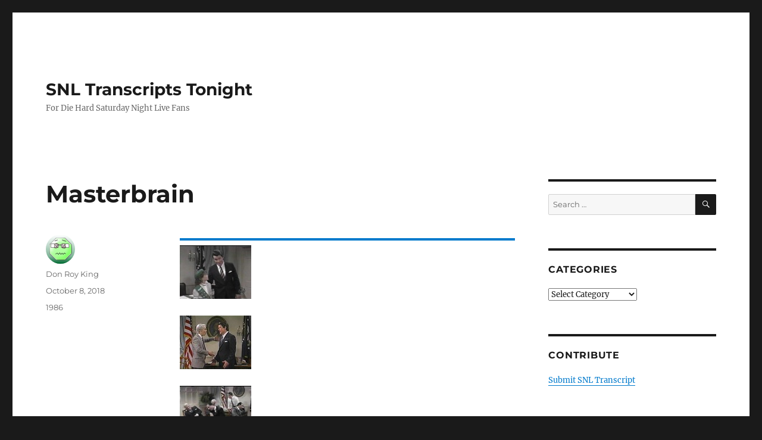

--- FILE ---
content_type: text/html; charset=UTF-8
request_url: https://snltranscripts.jt.org/86/86fmasterbrain.phtml
body_size: 18317
content:
<!DOCTYPE html>
<html lang="en-US" prefix="og: https://ogp.me/ns#" class="no-js">
<head><meta charset="UTF-8"><script>if(navigator.userAgent.match(/MSIE|Internet Explorer/i)||navigator.userAgent.match(/Trident\/7\..*?rv:11/i)){var href=document.location.href;if(!href.match(/[?&]nowprocket/)){if(href.indexOf("?")==-1){if(href.indexOf("#")==-1){document.location.href=href+"?nowprocket=1"}else{document.location.href=href.replace("#","?nowprocket=1#")}}else{if(href.indexOf("#")==-1){document.location.href=href+"&nowprocket=1"}else{document.location.href=href.replace("#","&nowprocket=1#")}}}}</script><script>class RocketLazyLoadScripts{constructor(){this.v="1.2.3",this.triggerEvents=["keydown","mousedown","mousemove","touchmove","touchstart","touchend","wheel"],this.userEventHandler=this._triggerListener.bind(this),this.touchStartHandler=this._onTouchStart.bind(this),this.touchMoveHandler=this._onTouchMove.bind(this),this.touchEndHandler=this._onTouchEnd.bind(this),this.clickHandler=this._onClick.bind(this),this.interceptedClicks=[],window.addEventListener("pageshow",t=>{this.persisted=t.persisted}),window.addEventListener("DOMContentLoaded",()=>{this._preconnect3rdParties()}),this.delayedScripts={normal:[],async:[],defer:[]},this.trash=[],this.allJQueries=[]}_addUserInteractionListener(t){if(document.hidden){t._triggerListener();return}this.triggerEvents.forEach(e=>window.addEventListener(e,t.userEventHandler,{passive:!0})),window.addEventListener("touchstart",t.touchStartHandler,{passive:!0}),window.addEventListener("mousedown",t.touchStartHandler),document.addEventListener("visibilitychange",t.userEventHandler)}_removeUserInteractionListener(){this.triggerEvents.forEach(t=>window.removeEventListener(t,this.userEventHandler,{passive:!0})),document.removeEventListener("visibilitychange",this.userEventHandler)}_onTouchStart(t){"HTML"!==t.target.tagName&&(window.addEventListener("touchend",this.touchEndHandler),window.addEventListener("mouseup",this.touchEndHandler),window.addEventListener("touchmove",this.touchMoveHandler,{passive:!0}),window.addEventListener("mousemove",this.touchMoveHandler),t.target.addEventListener("click",this.clickHandler),this._renameDOMAttribute(t.target,"onclick","rocket-onclick"),this._pendingClickStarted())}_onTouchMove(t){window.removeEventListener("touchend",this.touchEndHandler),window.removeEventListener("mouseup",this.touchEndHandler),window.removeEventListener("touchmove",this.touchMoveHandler,{passive:!0}),window.removeEventListener("mousemove",this.touchMoveHandler),t.target.removeEventListener("click",this.clickHandler),this._renameDOMAttribute(t.target,"rocket-onclick","onclick"),this._pendingClickFinished()}_onTouchEnd(t){window.removeEventListener("touchend",this.touchEndHandler),window.removeEventListener("mouseup",this.touchEndHandler),window.removeEventListener("touchmove",this.touchMoveHandler,{passive:!0}),window.removeEventListener("mousemove",this.touchMoveHandler)}_onClick(t){t.target.removeEventListener("click",this.clickHandler),this._renameDOMAttribute(t.target,"rocket-onclick","onclick"),this.interceptedClicks.push(t),t.preventDefault(),t.stopPropagation(),t.stopImmediatePropagation(),this._pendingClickFinished()}_replayClicks(){window.removeEventListener("touchstart",this.touchStartHandler,{passive:!0}),window.removeEventListener("mousedown",this.touchStartHandler),this.interceptedClicks.forEach(t=>{t.target.dispatchEvent(new MouseEvent("click",{view:t.view,bubbles:!0,cancelable:!0}))})}_waitForPendingClicks(){return new Promise(t=>{this._isClickPending?this._pendingClickFinished=t:t()})}_pendingClickStarted(){this._isClickPending=!0}_pendingClickFinished(){this._isClickPending=!1}_renameDOMAttribute(t,e,r){t.hasAttribute&&t.hasAttribute(e)&&(event.target.setAttribute(r,event.target.getAttribute(e)),event.target.removeAttribute(e))}_triggerListener(){this._removeUserInteractionListener(this),"loading"===document.readyState?document.addEventListener("DOMContentLoaded",this._loadEverythingNow.bind(this)):this._loadEverythingNow()}_preconnect3rdParties(){let t=[];document.querySelectorAll("script[type=rocketlazyloadscript]").forEach(e=>{if(e.hasAttribute("src")){let r=new URL(e.src).origin;r!==location.origin&&t.push({src:r,crossOrigin:e.crossOrigin||"module"===e.getAttribute("data-rocket-type")})}}),t=[...new Map(t.map(t=>[JSON.stringify(t),t])).values()],this._batchInjectResourceHints(t,"preconnect")}async _loadEverythingNow(){this.lastBreath=Date.now(),this._delayEventListeners(this),this._delayJQueryReady(this),this._handleDocumentWrite(),this._registerAllDelayedScripts(),this._preloadAllScripts(),await this._loadScriptsFromList(this.delayedScripts.normal),await this._loadScriptsFromList(this.delayedScripts.defer),await this._loadScriptsFromList(this.delayedScripts.async);try{await this._triggerDOMContentLoaded(),await this._triggerWindowLoad()}catch(t){console.error(t)}window.dispatchEvent(new Event("rocket-allScriptsLoaded")),this._waitForPendingClicks().then(()=>{this._replayClicks()}),this._emptyTrash()}_registerAllDelayedScripts(){document.querySelectorAll("script[type=rocketlazyloadscript]").forEach(t=>{t.hasAttribute("data-rocket-src")?t.hasAttribute("async")&&!1!==t.async?this.delayedScripts.async.push(t):t.hasAttribute("defer")&&!1!==t.defer||"module"===t.getAttribute("data-rocket-type")?this.delayedScripts.defer.push(t):this.delayedScripts.normal.push(t):this.delayedScripts.normal.push(t)})}async _transformScript(t){return new Promise((await this._littleBreath(),navigator.userAgent.indexOf("Firefox/")>0||""===navigator.vendor)?e=>{let r=document.createElement("script");[...t.attributes].forEach(t=>{let e=t.nodeName;"type"!==e&&("data-rocket-type"===e&&(e="type"),"data-rocket-src"===e&&(e="src"),r.setAttribute(e,t.nodeValue))}),t.text&&(r.text=t.text),r.hasAttribute("src")?(r.addEventListener("load",e),r.addEventListener("error",e)):(r.text=t.text,e());try{t.parentNode.replaceChild(r,t)}catch(i){e()}}:async e=>{function r(){t.setAttribute("data-rocket-status","failed"),e()}try{let i=t.getAttribute("data-rocket-type"),n=t.getAttribute("data-rocket-src");t.text,i?(t.type=i,t.removeAttribute("data-rocket-type")):t.removeAttribute("type"),t.addEventListener("load",function r(){t.setAttribute("data-rocket-status","executed"),e()}),t.addEventListener("error",r),n?(t.removeAttribute("data-rocket-src"),t.src=n):t.src="data:text/javascript;base64,"+window.btoa(unescape(encodeURIComponent(t.text)))}catch(s){r()}})}async _loadScriptsFromList(t){let e=t.shift();return e&&e.isConnected?(await this._transformScript(e),this._loadScriptsFromList(t)):Promise.resolve()}_preloadAllScripts(){this._batchInjectResourceHints([...this.delayedScripts.normal,...this.delayedScripts.defer,...this.delayedScripts.async],"preload")}_batchInjectResourceHints(t,e){var r=document.createDocumentFragment();t.forEach(t=>{let i=t.getAttribute&&t.getAttribute("data-rocket-src")||t.src;if(i){let n=document.createElement("link");n.href=i,n.rel=e,"preconnect"!==e&&(n.as="script"),t.getAttribute&&"module"===t.getAttribute("data-rocket-type")&&(n.crossOrigin=!0),t.crossOrigin&&(n.crossOrigin=t.crossOrigin),t.integrity&&(n.integrity=t.integrity),r.appendChild(n),this.trash.push(n)}}),document.head.appendChild(r)}_delayEventListeners(t){let e={};function r(t,r){!function t(r){!e[r]&&(e[r]={originalFunctions:{add:r.addEventListener,remove:r.removeEventListener},eventsToRewrite:[]},r.addEventListener=function(){arguments[0]=i(arguments[0]),e[r].originalFunctions.add.apply(r,arguments)},r.removeEventListener=function(){arguments[0]=i(arguments[0]),e[r].originalFunctions.remove.apply(r,arguments)});function i(t){return e[r].eventsToRewrite.indexOf(t)>=0?"rocket-"+t:t}}(t),e[t].eventsToRewrite.push(r)}function i(t,e){let r=t[e];Object.defineProperty(t,e,{get:()=>r||function(){},set(i){t["rocket"+e]=r=i}})}r(document,"DOMContentLoaded"),r(window,"DOMContentLoaded"),r(window,"load"),r(window,"pageshow"),r(document,"readystatechange"),i(document,"onreadystatechange"),i(window,"onload"),i(window,"onpageshow")}_delayJQueryReady(t){let e;function r(r){if(r&&r.fn&&!t.allJQueries.includes(r)){r.fn.ready=r.fn.init.prototype.ready=function(e){return t.domReadyFired?e.bind(document)(r):document.addEventListener("rocket-DOMContentLoaded",()=>e.bind(document)(r)),r([])};let i=r.fn.on;r.fn.on=r.fn.init.prototype.on=function(){if(this[0]===window){function t(t){return t.split(" ").map(t=>"load"===t||0===t.indexOf("load.")?"rocket-jquery-load":t).join(" ")}"string"==typeof arguments[0]||arguments[0]instanceof String?arguments[0]=t(arguments[0]):"object"==typeof arguments[0]&&Object.keys(arguments[0]).forEach(e=>{let r=arguments[0][e];delete arguments[0][e],arguments[0][t(e)]=r})}return i.apply(this,arguments),this},t.allJQueries.push(r)}e=r}r(window.jQuery),Object.defineProperty(window,"jQuery",{get:()=>e,set(t){r(t)}})}async _triggerDOMContentLoaded(){this.domReadyFired=!0,await this._littleBreath(),document.dispatchEvent(new Event("rocket-DOMContentLoaded")),await this._littleBreath(),window.dispatchEvent(new Event("rocket-DOMContentLoaded")),await this._littleBreath(),document.dispatchEvent(new Event("rocket-readystatechange")),await this._littleBreath(),document.rocketonreadystatechange&&document.rocketonreadystatechange()}async _triggerWindowLoad(){await this._littleBreath(),window.dispatchEvent(new Event("rocket-load")),await this._littleBreath(),window.rocketonload&&window.rocketonload(),await this._littleBreath(),this.allJQueries.forEach(t=>t(window).trigger("rocket-jquery-load")),await this._littleBreath();let t=new Event("rocket-pageshow");t.persisted=this.persisted,window.dispatchEvent(t),await this._littleBreath(),window.rocketonpageshow&&window.rocketonpageshow({persisted:this.persisted})}_handleDocumentWrite(){let t=new Map;document.write=document.writeln=function(e){let r=document.currentScript;r||console.error("WPRocket unable to document.write this: "+e);let i=document.createRange(),n=r.parentElement,s=t.get(r);void 0===s&&(s=r.nextSibling,t.set(r,s));let a=document.createDocumentFragment();i.setStart(a,0),a.appendChild(i.createContextualFragment(e)),n.insertBefore(a,s)}}async _littleBreath(){Date.now()-this.lastBreath>45&&(await this._requestAnimFrame(),this.lastBreath=Date.now())}async _requestAnimFrame(){return document.hidden?new Promise(t=>setTimeout(t)):new Promise(t=>requestAnimationFrame(t))}_emptyTrash(){this.trash.forEach(t=>t.remove())}static run(){let t=new RocketLazyLoadScripts;t._addUserInteractionListener(t)}}RocketLazyLoadScripts.run();</script>
	
	<meta name="viewport" content="width=device-width, initial-scale=1.0">
	<link rel="profile" href="https://gmpg.org/xfn/11">
		<link rel="pingback" href="https://snltranscripts.jt.org/xmlrpc.php">
		<script type="rocketlazyloadscript">
(function(html){html.className = html.className.replace(/\bno-js\b/,'js')})(document.documentElement);
//# sourceURL=twentysixteen_javascript_detection
</script>
	<style>img:is([sizes="auto" i], [sizes^="auto," i]) { contain-intrinsic-size: 3000px 1500px }</style>
	
<!-- Search Engine Optimization by Rank Math PRO - https://rankmath.com/ -->
<title>Masterbrain - SNL Transcripts Tonight</title><link rel="stylesheet" href="https://snltranscripts.jt.org/wp-content/cache/min/1/0885fe3fd95daeb1e1be446c8889a4c0.css" media="all" data-minify="1" />
<meta name="description" content="Masterbrain"/>
<meta name="robots" content="follow, index, max-snippet:-1, max-video-preview:-1, max-image-preview:large"/>
<link rel="canonical" href="https://snltranscripts.jt.org/86/86fmasterbrain.phtml" />
<meta property="og:locale" content="en_US" />
<meta property="og:type" content="article" />
<meta property="og:title" content="Masterbrain - SNL Transcripts Tonight" />
<meta property="og:description" content="Masterbrain" />
<meta property="og:url" content="https://snltranscripts.jt.org/86/86fmasterbrain.phtml" />
<meta property="og:site_name" content="SNL Transcripts Tonight" />
<meta property="article:section" content="1986" />
<meta property="og:updated_time" content="2019-01-03T05:18:03+00:00" />
<meta property="article:published_time" content="2018-10-08T01:58:51+00:00" />
<meta property="article:modified_time" content="2019-01-03T05:18:03+00:00" />
<meta name="twitter:card" content="summary_large_image" />
<meta name="twitter:title" content="Masterbrain - SNL Transcripts Tonight" />
<meta name="twitter:description" content="Masterbrain" />
<meta name="twitter:label1" content="Written by" />
<meta name="twitter:data1" content="Don Roy King" />
<meta name="twitter:label2" content="Time to read" />
<meta name="twitter:data2" content="5 minutes" />
<script type="application/ld+json" class="rank-math-schema-pro">{"@context":"https://schema.org","@graph":[{"@type":"Organization","@id":"https://snltranscripts.jt.org/#organization","name":"SNL Transcripts","url":"https://snltranscripts.jt.org"},{"@type":"WebSite","@id":"https://snltranscripts.jt.org/#website","url":"https://snltranscripts.jt.org","name":"SNL Transcripts","publisher":{"@id":"https://snltranscripts.jt.org/#organization"},"inLanguage":"en-US"},{"@type":"ImageObject","@id":"line.jpg","url":"line.jpg","width":"200","height":"200","inLanguage":"en-US"},{"@type":"BreadcrumbList","@id":"https://snltranscripts.jt.org/86/86fmasterbrain.phtml#breadcrumb","itemListElement":[{"@type":"ListItem","position":"1","item":{"@id":"https://snltranscripts.jt.org","name":"Home"}},{"@type":"ListItem","position":"2","item":{"@id":"https://snltranscripts.jt.org/86/86fmasterbrain.phtml","name":"Masterbrain"}}]},{"@type":"WebPage","@id":"https://snltranscripts.jt.org/86/86fmasterbrain.phtml#webpage","url":"https://snltranscripts.jt.org/86/86fmasterbrain.phtml","name":"Masterbrain - SNL Transcripts Tonight","datePublished":"2018-10-08T01:58:51+00:00","dateModified":"2019-01-03T05:18:03+00:00","isPartOf":{"@id":"https://snltranscripts.jt.org/#website"},"primaryImageOfPage":{"@id":"line.jpg"},"inLanguage":"en-US","breadcrumb":{"@id":"https://snltranscripts.jt.org/86/86fmasterbrain.phtml#breadcrumb"}},{"@type":"Person","@id":"https://snltranscripts.jt.org/author/jtranscripts","name":"Don Roy King","description":"Don Roy King is directing his fourteenth season of Saturday Night Live. That work has earned him nine Emmys and thirteen nominations. Additionally, he has been nominated for thirteen DGA Awards and won in 2014, 2016, 2017, 2018 and 2019.","url":"https://snltranscripts.jt.org/author/jtranscripts","image":{"@type":"ImageObject","@id":"https://secure.gravatar.com/avatar/a22ff44b75e0b9fd7bbdf65f631f0f9353b102dff007386d0453a80d636a35c4?s=96&amp;d=wavatar&amp;r=g","url":"https://secure.gravatar.com/avatar/a22ff44b75e0b9fd7bbdf65f631f0f9353b102dff007386d0453a80d636a35c4?s=96&amp;d=wavatar&amp;r=g","caption":"Don Roy King","inLanguage":"en-US"},"worksFor":{"@id":"https://snltranscripts.jt.org/#organization"}},{"@type":"BlogPosting","headline":"Masterbrain - SNL Transcripts Tonight","datePublished":"2018-10-08T01:58:51+00:00","dateModified":"2019-01-03T05:18:03+00:00","author":{"@id":"https://snltranscripts.jt.org/author/jtranscripts","name":"Don Roy King"},"publisher":{"@id":"https://snltranscripts.jt.org/#organization"},"description":"Masterbrain","name":"Masterbrain - SNL Transcripts Tonight","@id":"https://snltranscripts.jt.org/86/86fmasterbrain.phtml#richSnippet","isPartOf":{"@id":"https://snltranscripts.jt.org/86/86fmasterbrain.phtml#webpage"},"image":{"@id":"line.jpg"},"inLanguage":"en-US","mainEntityOfPage":{"@id":"https://snltranscripts.jt.org/86/86fmasterbrain.phtml#webpage"}}]}</script>
<!-- /Rank Math WordPress SEO plugin -->


<link rel="alternate" type="application/rss+xml" title="SNL Transcripts Tonight &raquo; Feed" href="https://snltranscripts.jt.org/feed" />
<link rel="alternate" type="application/rss+xml" title="SNL Transcripts Tonight &raquo; Comments Feed" href="https://snltranscripts.jt.org/comments/feed" />
<link rel="alternate" type="application/rss+xml" title="SNL Transcripts Tonight &raquo; Masterbrain Comments Feed" href="https://snltranscripts.jt.org/86/86fmasterbrain.phtml/feed" />
<style id='wp-emoji-styles-inline-css'>

	img.wp-smiley, img.emoji {
		display: inline !important;
		border: none !important;
		box-shadow: none !important;
		height: 1em !important;
		width: 1em !important;
		margin: 0 0.07em !important;
		vertical-align: -0.1em !important;
		background: none !important;
		padding: 0 !important;
	}
</style>

<style id='wp-block-library-theme-inline-css'>
.wp-block-audio :where(figcaption){color:#555;font-size:13px;text-align:center}.is-dark-theme .wp-block-audio :where(figcaption){color:#ffffffa6}.wp-block-audio{margin:0 0 1em}.wp-block-code{border:1px solid #ccc;border-radius:4px;font-family:Menlo,Consolas,monaco,monospace;padding:.8em 1em}.wp-block-embed :where(figcaption){color:#555;font-size:13px;text-align:center}.is-dark-theme .wp-block-embed :where(figcaption){color:#ffffffa6}.wp-block-embed{margin:0 0 1em}.blocks-gallery-caption{color:#555;font-size:13px;text-align:center}.is-dark-theme .blocks-gallery-caption{color:#ffffffa6}:root :where(.wp-block-image figcaption){color:#555;font-size:13px;text-align:center}.is-dark-theme :root :where(.wp-block-image figcaption){color:#ffffffa6}.wp-block-image{margin:0 0 1em}.wp-block-pullquote{border-bottom:4px solid;border-top:4px solid;color:currentColor;margin-bottom:1.75em}.wp-block-pullquote cite,.wp-block-pullquote footer,.wp-block-pullquote__citation{color:currentColor;font-size:.8125em;font-style:normal;text-transform:uppercase}.wp-block-quote{border-left:.25em solid;margin:0 0 1.75em;padding-left:1em}.wp-block-quote cite,.wp-block-quote footer{color:currentColor;font-size:.8125em;font-style:normal;position:relative}.wp-block-quote:where(.has-text-align-right){border-left:none;border-right:.25em solid;padding-left:0;padding-right:1em}.wp-block-quote:where(.has-text-align-center){border:none;padding-left:0}.wp-block-quote.is-large,.wp-block-quote.is-style-large,.wp-block-quote:where(.is-style-plain){border:none}.wp-block-search .wp-block-search__label{font-weight:700}.wp-block-search__button{border:1px solid #ccc;padding:.375em .625em}:where(.wp-block-group.has-background){padding:1.25em 2.375em}.wp-block-separator.has-css-opacity{opacity:.4}.wp-block-separator{border:none;border-bottom:2px solid;margin-left:auto;margin-right:auto}.wp-block-separator.has-alpha-channel-opacity{opacity:1}.wp-block-separator:not(.is-style-wide):not(.is-style-dots){width:100px}.wp-block-separator.has-background:not(.is-style-dots){border-bottom:none;height:1px}.wp-block-separator.has-background:not(.is-style-wide):not(.is-style-dots){height:2px}.wp-block-table{margin:0 0 1em}.wp-block-table td,.wp-block-table th{word-break:normal}.wp-block-table :where(figcaption){color:#555;font-size:13px;text-align:center}.is-dark-theme .wp-block-table :where(figcaption){color:#ffffffa6}.wp-block-video :where(figcaption){color:#555;font-size:13px;text-align:center}.is-dark-theme .wp-block-video :where(figcaption){color:#ffffffa6}.wp-block-video{margin:0 0 1em}:root :where(.wp-block-template-part.has-background){margin-bottom:0;margin-top:0;padding:1.25em 2.375em}
</style>
<style id='classic-theme-styles-inline-css'>
/*! This file is auto-generated */
.wp-block-button__link{color:#fff;background-color:#32373c;border-radius:9999px;box-shadow:none;text-decoration:none;padding:calc(.667em + 2px) calc(1.333em + 2px);font-size:1.125em}.wp-block-file__button{background:#32373c;color:#fff;text-decoration:none}
</style>
<style id='global-styles-inline-css'>
:root{--wp--preset--aspect-ratio--square: 1;--wp--preset--aspect-ratio--4-3: 4/3;--wp--preset--aspect-ratio--3-4: 3/4;--wp--preset--aspect-ratio--3-2: 3/2;--wp--preset--aspect-ratio--2-3: 2/3;--wp--preset--aspect-ratio--16-9: 16/9;--wp--preset--aspect-ratio--9-16: 9/16;--wp--preset--color--black: #000000;--wp--preset--color--cyan-bluish-gray: #abb8c3;--wp--preset--color--white: #fff;--wp--preset--color--pale-pink: #f78da7;--wp--preset--color--vivid-red: #cf2e2e;--wp--preset--color--luminous-vivid-orange: #ff6900;--wp--preset--color--luminous-vivid-amber: #fcb900;--wp--preset--color--light-green-cyan: #7bdcb5;--wp--preset--color--vivid-green-cyan: #00d084;--wp--preset--color--pale-cyan-blue: #8ed1fc;--wp--preset--color--vivid-cyan-blue: #0693e3;--wp--preset--color--vivid-purple: #9b51e0;--wp--preset--color--dark-gray: #1a1a1a;--wp--preset--color--medium-gray: #686868;--wp--preset--color--light-gray: #e5e5e5;--wp--preset--color--blue-gray: #4d545c;--wp--preset--color--bright-blue: #007acc;--wp--preset--color--light-blue: #9adffd;--wp--preset--color--dark-brown: #402b30;--wp--preset--color--medium-brown: #774e24;--wp--preset--color--dark-red: #640c1f;--wp--preset--color--bright-red: #ff675f;--wp--preset--color--yellow: #ffef8e;--wp--preset--gradient--vivid-cyan-blue-to-vivid-purple: linear-gradient(135deg,rgba(6,147,227,1) 0%,rgb(155,81,224) 100%);--wp--preset--gradient--light-green-cyan-to-vivid-green-cyan: linear-gradient(135deg,rgb(122,220,180) 0%,rgb(0,208,130) 100%);--wp--preset--gradient--luminous-vivid-amber-to-luminous-vivid-orange: linear-gradient(135deg,rgba(252,185,0,1) 0%,rgba(255,105,0,1) 100%);--wp--preset--gradient--luminous-vivid-orange-to-vivid-red: linear-gradient(135deg,rgba(255,105,0,1) 0%,rgb(207,46,46) 100%);--wp--preset--gradient--very-light-gray-to-cyan-bluish-gray: linear-gradient(135deg,rgb(238,238,238) 0%,rgb(169,184,195) 100%);--wp--preset--gradient--cool-to-warm-spectrum: linear-gradient(135deg,rgb(74,234,220) 0%,rgb(151,120,209) 20%,rgb(207,42,186) 40%,rgb(238,44,130) 60%,rgb(251,105,98) 80%,rgb(254,248,76) 100%);--wp--preset--gradient--blush-light-purple: linear-gradient(135deg,rgb(255,206,236) 0%,rgb(152,150,240) 100%);--wp--preset--gradient--blush-bordeaux: linear-gradient(135deg,rgb(254,205,165) 0%,rgb(254,45,45) 50%,rgb(107,0,62) 100%);--wp--preset--gradient--luminous-dusk: linear-gradient(135deg,rgb(255,203,112) 0%,rgb(199,81,192) 50%,rgb(65,88,208) 100%);--wp--preset--gradient--pale-ocean: linear-gradient(135deg,rgb(255,245,203) 0%,rgb(182,227,212) 50%,rgb(51,167,181) 100%);--wp--preset--gradient--electric-grass: linear-gradient(135deg,rgb(202,248,128) 0%,rgb(113,206,126) 100%);--wp--preset--gradient--midnight: linear-gradient(135deg,rgb(2,3,129) 0%,rgb(40,116,252) 100%);--wp--preset--font-size--small: 13px;--wp--preset--font-size--medium: 20px;--wp--preset--font-size--large: 36px;--wp--preset--font-size--x-large: 42px;--wp--preset--spacing--20: 0.44rem;--wp--preset--spacing--30: 0.67rem;--wp--preset--spacing--40: 1rem;--wp--preset--spacing--50: 1.5rem;--wp--preset--spacing--60: 2.25rem;--wp--preset--spacing--70: 3.38rem;--wp--preset--spacing--80: 5.06rem;--wp--preset--shadow--natural: 6px 6px 9px rgba(0, 0, 0, 0.2);--wp--preset--shadow--deep: 12px 12px 50px rgba(0, 0, 0, 0.4);--wp--preset--shadow--sharp: 6px 6px 0px rgba(0, 0, 0, 0.2);--wp--preset--shadow--outlined: 6px 6px 0px -3px rgba(255, 255, 255, 1), 6px 6px rgba(0, 0, 0, 1);--wp--preset--shadow--crisp: 6px 6px 0px rgba(0, 0, 0, 1);}:where(.is-layout-flex){gap: 0.5em;}:where(.is-layout-grid){gap: 0.5em;}body .is-layout-flex{display: flex;}.is-layout-flex{flex-wrap: wrap;align-items: center;}.is-layout-flex > :is(*, div){margin: 0;}body .is-layout-grid{display: grid;}.is-layout-grid > :is(*, div){margin: 0;}:where(.wp-block-columns.is-layout-flex){gap: 2em;}:where(.wp-block-columns.is-layout-grid){gap: 2em;}:where(.wp-block-post-template.is-layout-flex){gap: 1.25em;}:where(.wp-block-post-template.is-layout-grid){gap: 1.25em;}.has-black-color{color: var(--wp--preset--color--black) !important;}.has-cyan-bluish-gray-color{color: var(--wp--preset--color--cyan-bluish-gray) !important;}.has-white-color{color: var(--wp--preset--color--white) !important;}.has-pale-pink-color{color: var(--wp--preset--color--pale-pink) !important;}.has-vivid-red-color{color: var(--wp--preset--color--vivid-red) !important;}.has-luminous-vivid-orange-color{color: var(--wp--preset--color--luminous-vivid-orange) !important;}.has-luminous-vivid-amber-color{color: var(--wp--preset--color--luminous-vivid-amber) !important;}.has-light-green-cyan-color{color: var(--wp--preset--color--light-green-cyan) !important;}.has-vivid-green-cyan-color{color: var(--wp--preset--color--vivid-green-cyan) !important;}.has-pale-cyan-blue-color{color: var(--wp--preset--color--pale-cyan-blue) !important;}.has-vivid-cyan-blue-color{color: var(--wp--preset--color--vivid-cyan-blue) !important;}.has-vivid-purple-color{color: var(--wp--preset--color--vivid-purple) !important;}.has-black-background-color{background-color: var(--wp--preset--color--black) !important;}.has-cyan-bluish-gray-background-color{background-color: var(--wp--preset--color--cyan-bluish-gray) !important;}.has-white-background-color{background-color: var(--wp--preset--color--white) !important;}.has-pale-pink-background-color{background-color: var(--wp--preset--color--pale-pink) !important;}.has-vivid-red-background-color{background-color: var(--wp--preset--color--vivid-red) !important;}.has-luminous-vivid-orange-background-color{background-color: var(--wp--preset--color--luminous-vivid-orange) !important;}.has-luminous-vivid-amber-background-color{background-color: var(--wp--preset--color--luminous-vivid-amber) !important;}.has-light-green-cyan-background-color{background-color: var(--wp--preset--color--light-green-cyan) !important;}.has-vivid-green-cyan-background-color{background-color: var(--wp--preset--color--vivid-green-cyan) !important;}.has-pale-cyan-blue-background-color{background-color: var(--wp--preset--color--pale-cyan-blue) !important;}.has-vivid-cyan-blue-background-color{background-color: var(--wp--preset--color--vivid-cyan-blue) !important;}.has-vivid-purple-background-color{background-color: var(--wp--preset--color--vivid-purple) !important;}.has-black-border-color{border-color: var(--wp--preset--color--black) !important;}.has-cyan-bluish-gray-border-color{border-color: var(--wp--preset--color--cyan-bluish-gray) !important;}.has-white-border-color{border-color: var(--wp--preset--color--white) !important;}.has-pale-pink-border-color{border-color: var(--wp--preset--color--pale-pink) !important;}.has-vivid-red-border-color{border-color: var(--wp--preset--color--vivid-red) !important;}.has-luminous-vivid-orange-border-color{border-color: var(--wp--preset--color--luminous-vivid-orange) !important;}.has-luminous-vivid-amber-border-color{border-color: var(--wp--preset--color--luminous-vivid-amber) !important;}.has-light-green-cyan-border-color{border-color: var(--wp--preset--color--light-green-cyan) !important;}.has-vivid-green-cyan-border-color{border-color: var(--wp--preset--color--vivid-green-cyan) !important;}.has-pale-cyan-blue-border-color{border-color: var(--wp--preset--color--pale-cyan-blue) !important;}.has-vivid-cyan-blue-border-color{border-color: var(--wp--preset--color--vivid-cyan-blue) !important;}.has-vivid-purple-border-color{border-color: var(--wp--preset--color--vivid-purple) !important;}.has-vivid-cyan-blue-to-vivid-purple-gradient-background{background: var(--wp--preset--gradient--vivid-cyan-blue-to-vivid-purple) !important;}.has-light-green-cyan-to-vivid-green-cyan-gradient-background{background: var(--wp--preset--gradient--light-green-cyan-to-vivid-green-cyan) !important;}.has-luminous-vivid-amber-to-luminous-vivid-orange-gradient-background{background: var(--wp--preset--gradient--luminous-vivid-amber-to-luminous-vivid-orange) !important;}.has-luminous-vivid-orange-to-vivid-red-gradient-background{background: var(--wp--preset--gradient--luminous-vivid-orange-to-vivid-red) !important;}.has-very-light-gray-to-cyan-bluish-gray-gradient-background{background: var(--wp--preset--gradient--very-light-gray-to-cyan-bluish-gray) !important;}.has-cool-to-warm-spectrum-gradient-background{background: var(--wp--preset--gradient--cool-to-warm-spectrum) !important;}.has-blush-light-purple-gradient-background{background: var(--wp--preset--gradient--blush-light-purple) !important;}.has-blush-bordeaux-gradient-background{background: var(--wp--preset--gradient--blush-bordeaux) !important;}.has-luminous-dusk-gradient-background{background: var(--wp--preset--gradient--luminous-dusk) !important;}.has-pale-ocean-gradient-background{background: var(--wp--preset--gradient--pale-ocean) !important;}.has-electric-grass-gradient-background{background: var(--wp--preset--gradient--electric-grass) !important;}.has-midnight-gradient-background{background: var(--wp--preset--gradient--midnight) !important;}.has-small-font-size{font-size: var(--wp--preset--font-size--small) !important;}.has-medium-font-size{font-size: var(--wp--preset--font-size--medium) !important;}.has-large-font-size{font-size: var(--wp--preset--font-size--large) !important;}.has-x-large-font-size{font-size: var(--wp--preset--font-size--x-large) !important;}
:where(.wp-block-post-template.is-layout-flex){gap: 1.25em;}:where(.wp-block-post-template.is-layout-grid){gap: 1.25em;}
:where(.wp-block-columns.is-layout-flex){gap: 2em;}:where(.wp-block-columns.is-layout-grid){gap: 2em;}
:root :where(.wp-block-pullquote){font-size: 1.5em;line-height: 1.6;}
</style>




<style id='rocket-lazyload-inline-css'>
.rll-youtube-player{position:relative;padding-bottom:56.23%;height:0;overflow:hidden;max-width:100%;}.rll-youtube-player:focus-within{outline: 2px solid currentColor;outline-offset: 5px;}.rll-youtube-player iframe{position:absolute;top:0;left:0;width:100%;height:100%;z-index:100;background:0 0}.rll-youtube-player img{bottom:0;display:block;left:0;margin:auto;max-width:100%;width:100%;position:absolute;right:0;top:0;border:none;height:auto;-webkit-transition:.4s all;-moz-transition:.4s all;transition:.4s all}.rll-youtube-player img:hover{-webkit-filter:brightness(75%)}.rll-youtube-player .play{height:100%;width:100%;left:0;top:0;position:absolute;background:url(https://snltranscripts.jt.org/wp-content/plugins/wp-rocket/assets/img/youtube.png) no-repeat center;background-color: transparent !important;cursor:pointer;border:none;}.wp-embed-responsive .wp-has-aspect-ratio .rll-youtube-player{position:absolute;padding-bottom:0;width:100%;height:100%;top:0;bottom:0;left:0;right:0}
</style>
<script type="rocketlazyloadscript" data-rocket-src="https://snltranscripts.jt.org/wp-includes/js/jquery/jquery.min.js?ver=3.7.1" id="jquery-core-js"></script>
<script type="rocketlazyloadscript" data-rocket-src="https://snltranscripts.jt.org/wp-includes/js/jquery/jquery-migrate.min.js?ver=3.4.1" id="jquery-migrate-js" defer></script>
<script id="twentysixteen-script-js-extra">
var screenReaderText = {"expand":"expand child menu","collapse":"collapse child menu"};
</script>
<script type="rocketlazyloadscript" data-minify="1" data-rocket-src="https://snltranscripts.jt.org/wp-content/cache/min/1/wp-content/themes/twentysixteen/js/functions.js?ver=1733621082" id="twentysixteen-script-js" defer data-wp-strategy="defer"></script>
<link rel="https://api.w.org/" href="https://snltranscripts.jt.org/wp-json/" /><link rel="alternate" title="JSON" type="application/json" href="https://snltranscripts.jt.org/wp-json/wp/v2/posts/22598" /><link rel="EditURI" type="application/rsd+xml" title="RSD" href="https://snltranscripts.jt.org/xmlrpc.php?rsd" />
<meta name="generator" content="WordPress 6.8.3" />
<link rel='shortlink' href='https://snltranscripts.jt.org/?p=22598' />
<link rel="alternate" title="oEmbed (JSON)" type="application/json+oembed" href="https://snltranscripts.jt.org/wp-json/oembed/1.0/embed?url=https%3A%2F%2Fsnltranscripts.jt.org%2F86%2F86fmasterbrain.phtml" />
<link rel="alternate" title="oEmbed (XML)" type="text/xml+oembed" href="https://snltranscripts.jt.org/wp-json/oembed/1.0/embed?url=https%3A%2F%2Fsnltranscripts.jt.org%2F86%2F86fmasterbrain.phtml&#038;format=xml" />
<noscript><style id="rocket-lazyload-nojs-css">.rll-youtube-player, [data-lazy-src]{display:none !important;}</style></noscript></head>

<body class="wp-singular post-template-default single single-post postid-22598 single-format-standard wp-embed-responsive wp-theme-twentysixteen group-blog">
<div id="page" class="site">
	<div class="site-inner">
		<a class="skip-link screen-reader-text" href="#content">
			Skip to content		</a>

		<header id="masthead" class="site-header">
			<div class="site-header-main">
				<div class="site-branding">
											<p class="site-title"><a href="https://snltranscripts.jt.org/" rel="home" >SNL Transcripts Tonight</a></p>
												<p class="site-description">For Die Hard Saturday Night Live Fans</p>
									</div><!-- .site-branding -->

							</div><!-- .site-header-main -->

					</header><!-- .site-header -->

		<div id="content" class="site-content">

<div id="primary" class="content-area">
	<main id="main" class="site-main">
		
<article id="post-22598" class="post-22598 post type-post status-publish format-standard hentry category-30">
	<header class="entry-header">
		<h1 class="entry-title">Masterbrain</h1>	</header><!-- .entry-header -->

	
	
	<div class="entry-content">
		<div class='code-block code-block-1' style='margin: 8px 0; clear: both;'>
<script type="rocketlazyloadscript" async data-rocket-src="https://pagead2.googlesyndication.com/pagead/js/adsbygoogle.js"></script>
<!-- snltranscripts -->
<ins class="adsbygoogle"
     style="display:block"
     data-ad-client="ca-pub-4611886520401719"
     data-ad-slot="7785022576"
     data-ad-format="auto"
     data-full-width-responsive="true"></ins>
<script type="rocketlazyloadscript">
     (adsbygoogle = window.adsbygoogle || []).push({});
</script></div>

<p><img decoding="async" src="data:image/svg+xml,%3Csvg%20xmlns='http://www.w3.org/2000/svg'%20viewBox='0%200%20120%2090'%3E%3C/svg%3E" width="120" height="90" border="1" data-lazy-src="pics/86fmasterbrain1.jpg"/><noscript><img decoding="async" src="pics/86fmasterbrain1.jpg" width="120" height="90" border="1"/></noscript></p>
<p><img decoding="async" src="data:image/svg+xml,%3Csvg%20xmlns='http://www.w3.org/2000/svg'%20viewBox='0%200%20120%2090'%3E%3C/svg%3E" width="120" height="90" border="1" data-lazy-src="pics/86fmasterbrain2.jpg"/><noscript><img decoding="async" src="pics/86fmasterbrain2.jpg" width="120" height="90" border="1"/></noscript></p>
<p><img decoding="async" src="data:image/svg+xml,%3Csvg%20xmlns='http://www.w3.org/2000/svg'%20viewBox='0%200%20120%2090'%3E%3C/svg%3E" width="120" height="90" border="1" data-lazy-src="pics/86fmasterbrain3.jpg"/><noscript><img decoding="async" src="pics/86fmasterbrain3.jpg" width="120" height="90" border="1"/></noscript><br /><b>Masterbrain</p>
<p>Reporter&#8230;..Nora Dunn<br />President Reagan&#8230;..Phil Hartman<br />William Casey&#8230;..Jon Lovitz<br />White House Aide&#8230;..Dennis Miller<br />Staffer #1&#8230;..A. Whitney Brown<br />Staffer #2&#8230;..Kevin Nealon<br />Jimmy Stewart&#8230;..Dana Carvey</b></p>
<p><img decoding="async" src="data:image/svg+xml,%3Csvg%20xmlns='http://www.w3.org/2000/svg'%20viewBox='0%200%20510%201'%3E%3C/svg%3E" width="510" height="1" data-lazy-src="line.jpg"/><noscript><img decoding="async" src="line.jpg" width="510" height="1"/></noscript><br />[ open on exterior, White House ]</p>
<p>[ dissolve to interior, Oval Office, President Reagan being interviewedby a reporter ]</p>
<p><b>Reporter</b>: And finally, Mr. President, about the Iran-Nicaraguanconnection.  Some may wonder which was worse: your knowing or your notknowing?</p>
<p><b>President Reagan</b>: [ slow ] Well.. all I can say is.. I didn&#8217;t know.  And, well.. we&#8217;re trying to find out what happened, because.. <i>none</i> of us know.</p>
<p><b>Reporter</b>: Well, thank you, Mr. President.</p><div class='code-block code-block-2' style='margin: 8px 0; clear: both;'>
<script type="rocketlazyloadscript" async data-rocket-src="https://pagead2.googlesyndication.com/pagead/js/adsbygoogle.js"></script>
<!-- snltranscripts -->
<ins class="adsbygoogle"
     style="display:block"
     data-ad-client="ca-pub-4611886520401719"
     data-ad-slot="7785022576"
     data-ad-format="auto"
     data-full-width-responsive="true"></ins>
<script type="rocketlazyloadscript">
     (adsbygoogle = window.adsbygoogle || []).push({});
</script></div>

<p><b>President Reagan</b>: [ shaking her hand ] Well.. I hope I&#8217;ve answered your questions as best I could.. given the very little I know.  Goodbye, and God bless you.  Thank you very much.  [ she exits the Oval Office, as Reagan suddenly alters his personality to a take-charge attitude ]  <b>Okay, get back in here!</b> [ his staffers enter the Oval Office from the adjacent room ] Alright, let&#8217;s get down to business!  I&#8217;m only going to go through this once, so it&#8217;s <b>essential</b> that you pay attention!  1: <b>Casey!</b></p>
<p><b>William Casey</b>: Yes, Sir!</p>
<p><b>President Reagan</b>: You&#8217;ll spearhead our new operation to fund theContras.  The C-5As with the TOW missiles and the grenade launchers will leave for South Africa at 0800 hours!  I want <b>you</b> to supervise the loading.  2: Regan!</p>
<p><b>Don Regan</b>: Yes, Sir.</p>
<p><b>President Reagan</b>: Well.. I&#8217;m afriad you&#8217;re going to have to resign.  <i>But</i>.. first you&#8217;ll make a public statement supporting me, which I wrote myself.  It&#8217;s over there on the word processor, just key in and press 5.  The code name is..? [ Regan shrugs his shoulders ]  Oh, alright, I&#8217;ll do it for you!  Now, any questions? [ Casey raises his hand ]  Yes.</p>
<p><b>William Casey</b>: Mr. President, you&#8217;re going so fast.  There&#8217;s still a lot about the Iran-Contra Affair I don&#8217;t understand..</p><div class='code-block code-block-2' style='margin: 8px 0; clear: both;'>
<script type="rocketlazyloadscript" async data-rocket-src="https://pagead2.googlesyndication.com/pagead/js/adsbygoogle.js"></script>
<!-- snltranscripts -->
<ins class="adsbygoogle"
     style="display:block"
     data-ad-client="ca-pub-4611886520401719"
     data-ad-slot="7785022576"
     data-ad-format="auto"
     data-full-width-responsive="true"></ins>
<script type="rocketlazyloadscript">
     (adsbygoogle = window.adsbygoogle || []).push({});
</script></div>

<p><b>President Reagan</b>: And you don&#8217;t <b>need</b> to understand!  <b>I&#8217;m</b> the President!  Only <b>I</b> need to understand! Is that clear?</p>
<p><b>William Casey</b>: Yes.</p>
<p><b>President Reagan</b>: Alright. [ presses button to make art print onwall lower to reveal a multi-colored map of the world ]  Carlucci, you&#8217;re new, here&#8217;s how we run things.  The red countries are the countries we sell arms to.  The green countries are the countries where we wash our money.  The blue countries are..</p>
<p><b>White House Aide</b>: [ entering ] Excuse me, Mr. President, Sir?</p>
<p><b>President Reagan</b>: Yes?</p>
<p><b>White House Aide</b>: It&#8217;s your 11:30 photo opportunity &#8211; the littlegirl who sold the most Girl Scout cookies?</p><div class='code-block code-block-2' style='margin: 8px 0; clear: both;'>
<script type="rocketlazyloadscript" async data-rocket-src="https://pagead2.googlesyndication.com/pagead/js/adsbygoogle.js"></script>
<!-- snltranscripts -->
<ins class="adsbygoogle"
     style="display:block"
     data-ad-client="ca-pub-4611886520401719"
     data-ad-slot="7785022576"
     data-ad-format="auto"
     data-full-width-responsive="true"></ins>
<script type="rocketlazyloadscript">
     (adsbygoogle = window.adsbygoogle || []).push({});
</script></div>

<p><b>President Reagan</b>: <b>Damn!</b>  Okay, let&#8217;s get it over with.Everybody out.  [ staffers get up ] Come on, come on!  <b>Move!</b> [ they exit ] This is the part of the job I <b>hate!</b> [ the Girl Scout enters, as Reagan alters back to his senile personality ]  Well.. hello, little girl.. what&#8217;s your name?</p>
<p><b>Girl Scout</b>: Lisa Meyers.</p>
<p><b>President Reagan</b>: Well, Lisa.. if you&#8217;re that good a saleslady..maybe I could use you up on Capitol Hill.. [ laughs ]  Well, it was nice meeting you.</p>
<p><b>White House Aide</b>: Come on, Lisa, come on.</p>
<p><b>Girl Scout</b>: Bye.</p><div class='code-block code-block-2' style='margin: 8px 0; clear: both;'>
<script type="rocketlazyloadscript" async data-rocket-src="https://pagead2.googlesyndication.com/pagead/js/adsbygoogle.js"></script>
<!-- snltranscripts -->
<ins class="adsbygoogle"
     style="display:block"
     data-ad-client="ca-pub-4611886520401719"
     data-ad-slot="7785022576"
     data-ad-format="auto"
     data-full-width-responsive="true"></ins>
<script type="rocketlazyloadscript">
     (adsbygoogle = window.adsbygoogle || []).push({});
</script></div>

<p><b>President Reagan</b>: Bye bye! [ Girl Scout exits Oval Office ]  Okay, <b>back to work!</b> [ staff re-enters ]  Afghanistan needs more money.  We&#8217;ve got $65.2 million tucked away in Zurich.  Now, if we hold it there for another 30 days, at 7.28% interest, that&#8217;s.. roughly.. $400,000.</p>
<p><b>Staffer #1</b>: [ with calculator ] $397,200..</p>
<p><b>President Reagan</b>: .. <b>and 85!</b>  I know!  Don&#8217;t waste my time!  But.. if we take out only $20 million, we lose.. let&#8217;s see, let&#8217;s see.. that&#8217;s..</p>
<p><b>Staffer #1</b>: $121,800..</p>
<p><b>President Reagan</b>: <b>and 16!</b>  Thank you <i>so</i> much![ intercom buzzes ] Yes?</p><div class='code-block code-block-2' style='margin: 8px 0; clear: both;'>
<script type="rocketlazyloadscript" async data-rocket-src="https://pagead2.googlesyndication.com/pagead/js/adsbygoogle.js"></script>
<!-- snltranscripts -->
<ins class="adsbygoogle"
     style="display:block"
     data-ad-client="ca-pub-4611886520401719"
     data-ad-slot="7785022576"
     data-ad-format="auto"
     data-full-width-responsive="true"></ins>
<script type="rocketlazyloadscript">
     (adsbygoogle = window.adsbygoogle || []).push({});
</script></div>

<p><b>Voice on Intercom</b>: Mr. President?  It&#8217;s Mr. Kuran Hasaf Husad.</p>
<p><b>President Reagan</b>: Alright, put him on the speaker.</p>
<p><b>Voice on Speaker</b>: [ speaking in Arabic accent ]</p>
<p><b>President Reagan</b>: [ Reagan responds in Arabic accent ]</p>
<p><b>Voice on Speaker</b>: [ Arabic accent ]</p><div class='code-block code-block-2' style='margin: 8px 0; clear: both;'>
<script type="rocketlazyloadscript" async data-rocket-src="https://pagead2.googlesyndication.com/pagead/js/adsbygoogle.js"></script>
<!-- snltranscripts -->
<ins class="adsbygoogle"
     style="display:block"
     data-ad-client="ca-pub-4611886520401719"
     data-ad-slot="7785022576"
     data-ad-format="auto"
     data-full-width-responsive="true"></ins>
<script type="rocketlazyloadscript">
     (adsbygoogle = window.adsbygoogle || []).push({});
</script></div>

<p><b>President Reagan</b>: [ Arabic accent ] <i>Makka lanna ho, makka channy hey!</i></p>
<p><b>Voice on Speaker</b>: [ laughing ] <i>Makka channy ho!  B&#8217;aska lim.</i></p>
<p><b>President Reagan</b>: B&#8217;aska lim! [ hangs up ] Well, gentlemen, I just concluded a <i>very</i> lucrative deal with the Iraqis.</p>
<p><b>Staffer #2</b>: Mr. President, it just occurred to me.  What if something happens to you?  You&#8217;re the only one who knows what&#8217;s going on.</p>
<p><b>President Reagan</b>: [ angry ]  And that&#8217;s the way it&#8217;s going to stay!  To quote Montesquieu: &#8220;Power without knowledge is power lost!&#8221;</p>
<p><b>White House Aide</b>: [ entering ] Mr. President, it&#8217;s Jimmy Stewart.</p>
<p><b>President Reagan</b>: Oh, Damn!  <i>Now</i>?!</p>
<p><b>White House Aide</b>: He says he&#8217;s had an appoinment with you for two months now.</p>
<p><b>President Reagan</b>: Oh, alright, alright.. let&#8217;s get on with it.  Everyone out.  [ they exit, as Jimmy Stewart is shown in ] Hello, Jimmy.</p>
<p>[ they shake hands ]</p>
<p><b>Jimmy Stewart</b>: Yeah, well, hi, Dutch!  How are you?  I&#8217;m sorry, Mr. President!  You know, I&#8217;m having the hardest time getting used to that!</p>
<p><b>President Reagan</b>: Well, we sure had great times back in Hollywood..</p>
<p><b>Jimmy Stewart</b>: Aw, you can say that again, Dutch, we-we-we certainly did, yeah!</p>
<p><b>President Reagan</b>: Well.. it was good seeing you, Jimmy.</p>
<p><b>Jimmy Stewart</b>: Well, wha-wha-what are you talking about?  I just got here, for crying out loud!</p>
<p><b>President Reagan</b>: Well, I know, but.. uh, I have a.. well, a meeting.</p>
<p><b>Jimmy Stewart</b>: Well, that&#8217;s just great!  That&#8217;s just great!  I&#8217;ll just stick around, that&#8217;s it, I&#8217;ll just stick around, and it&#8217;ll be wha-what?  Educationl for me!  Yeah!</p>
<p><b>President Reagan</b>: Jimmy, I&#8217;m sorry, you can&#8217;t stay.</p>
<p><b>Jimmy Stewart</b>: Well, come on, Dutch..</p>
<p><b>President Reagan</b>: Jimmy!  Don&#8217;t make me have to kill you!</p>
<p><b>Jimmy Stewart</b>: Kill me?  Wha-what?  Kill me!  Wha-wha.. since when is it a crime to visit your friend?  I mean, what are you gonna do, have your Secret Service boys come in here and just blow me away?  You&#8217;ve changed, Dutch, you&#8217;ve really changed!</p>
<p><b>President Reagan</b>: Oh, Jimmy, please try to understand..</p>
<p><b>Jimmy Stewart</b>: [ turns to leave ] For crying out loud!  You&#8217;ve turned into a real jerk, you know that, you sonofa.. [ exits ]</p>
<p><b>President Reagan</b>: Please, Jimmy.. okay, good!  [ staff re-enters ] Alright, now listen.  I want to discuss the cover-up.  Here&#8217;s my plan: the NSC Review Board.  We&#8217;ll buy Tower, bribe him, jsut flat out buy him!  Now, we&#8217;ll dose Muskie with mood-altering drugs!  [ laughs ] By the time Muskie knows what day it is, the &#8217;88 elections will be over!  [ continues to laugh ]</p>
<p>[ cut to a clock on the mantel, the hours speeding by rapidly ]</p>
<p>[ cut to close-up of Reagan behind his desk in great thought ]</p>
<p><b>President Reagan</b>: ..so, if we channel the $72 million through Ivan Boesky, we&#8217;ll have enough left over for Syria and South Ghana.  Now, next point on the agenda is.. [ notices all the members of his staff asleep in their chairs ]  Ed?  Donald?  Hello-o!  Well, just me again.. great.  Well, I&#8217;ve been doing it this way for six yers, why should I change now?  [ checks his watch ]  3am..  [ dials phone ] The banks should be opening in Zurich right about now..</p>
<p>[ speaks German into phone as the scene pans out and ends ]</p>
<p><img decoding="async" src="data:image/svg+xml,%3Csvg%20xmlns='http://www.w3.org/2000/svg'%20viewBox='0%200%20510%201'%3E%3C/svg%3E" width="510" height="1" data-lazy-src="line.jpg"/><noscript><img decoding="async" src="line.jpg" width="510" height="1"/></noscript><a href="http://snltranscripts.jt.org">SNL Transcripts</a></p>
<!-- CONTENT END 1 -->

<div class="author-info">
	<div class="author-avatar">
		<img alt='' src="data:image/svg+xml,%3Csvg%20xmlns='http://www.w3.org/2000/svg'%20viewBox='0%200%2042%2042'%3E%3C/svg%3E" data-lazy-srcset='https://secure.gravatar.com/avatar/a22ff44b75e0b9fd7bbdf65f631f0f9353b102dff007386d0453a80d636a35c4?s=84&#038;d=wavatar&#038;r=g 2x' class='avatar avatar-42 photo' height='42' width='42' decoding='async' data-lazy-src="https://secure.gravatar.com/avatar/a22ff44b75e0b9fd7bbdf65f631f0f9353b102dff007386d0453a80d636a35c4?s=42&#038;d=wavatar&#038;r=g"/><noscript><img alt='' src='https://secure.gravatar.com/avatar/a22ff44b75e0b9fd7bbdf65f631f0f9353b102dff007386d0453a80d636a35c4?s=42&#038;d=wavatar&#038;r=g' srcset='https://secure.gravatar.com/avatar/a22ff44b75e0b9fd7bbdf65f631f0f9353b102dff007386d0453a80d636a35c4?s=84&#038;d=wavatar&#038;r=g 2x' class='avatar avatar-42 photo' height='42' width='42' decoding='async'/></noscript>	</div><!-- .author-avatar -->

	<div class="author-description">
		<h2 class="author-title"><span class="author-heading">Author:</span> Don Roy King</h2>

		<p class="author-bio">
			Don Roy King has directed fourteen seasons of Saturday Night Live. That work has earned him ten Emmys and fourteen nominations. Additionally, he has been nominated for fifteen DGA Awards and won in 2013, 2015, 2016, 2017, 2018, 2019, and 2020.			<a class="author-link" href="https://snltranscripts.jt.org/author/jtranscripts" rel="author">
				View all posts by Don Roy King			</a>
		</p><!-- .author-bio -->
	</div><!-- .author-description -->
</div><!-- .author-info -->
	</div><!-- .entry-content -->

	<footer class="entry-footer">
		<span class="byline"><img alt='' src="data:image/svg+xml,%3Csvg%20xmlns='http://www.w3.org/2000/svg'%20viewBox='0%200%2049%2049'%3E%3C/svg%3E" data-lazy-srcset='https://secure.gravatar.com/avatar/a22ff44b75e0b9fd7bbdf65f631f0f9353b102dff007386d0453a80d636a35c4?s=98&#038;d=wavatar&#038;r=g 2x' class='avatar avatar-49 photo' height='49' width='49' decoding='async' data-lazy-src="https://secure.gravatar.com/avatar/a22ff44b75e0b9fd7bbdf65f631f0f9353b102dff007386d0453a80d636a35c4?s=49&#038;d=wavatar&#038;r=g"/><noscript><img alt='' src='https://secure.gravatar.com/avatar/a22ff44b75e0b9fd7bbdf65f631f0f9353b102dff007386d0453a80d636a35c4?s=49&#038;d=wavatar&#038;r=g' srcset='https://secure.gravatar.com/avatar/a22ff44b75e0b9fd7bbdf65f631f0f9353b102dff007386d0453a80d636a35c4?s=98&#038;d=wavatar&#038;r=g 2x' class='avatar avatar-49 photo' height='49' width='49' decoding='async'/></noscript><span class="screen-reader-text">Author </span><span class="author vcard"><a class="url fn n" href="https://snltranscripts.jt.org/author/jtranscripts">Don Roy King</a></span></span><span class="posted-on"><span class="screen-reader-text">Posted on </span><a href="https://snltranscripts.jt.org/86/86fmasterbrain.phtml" rel="bookmark"><time class="entry-date published" datetime="2018-10-08T01:58:51+00:00">October 8, 2018</time><time class="updated" datetime="2019-01-03T05:18:03+00:00">January 3, 2019</time></a></span><span class="cat-links"><span class="screen-reader-text">Categories </span><a href="https://snltranscripts.jt.org/category/86" rel="category tag">1986</a></span>			</footer><!-- .entry-footer -->
</article><!-- #post-22598 -->

<div id="comments" class="comments-area">

	
	
		<div id="respond" class="comment-respond">
		<h2 id="reply-title" class="comment-reply-title">Leave a Reply <small><a rel="nofollow" id="cancel-comment-reply-link" href="/86/86fmasterbrain.phtml#respond" style="display:none;">Cancel reply</a></small></h2><p class="must-log-in">You must be <a href="https://snltranscripts.jt.org/bikram?redirect_to=https%3A%2F%2Fsnltranscripts.jt.org%2F86%2F86fmasterbrain.phtml">logged in</a> to post a comment.</p>	</div><!-- #respond -->
	
</div><!-- .comments-area -->

	<nav class="navigation post-navigation" aria-label="Posts">
		<h2 class="screen-reader-text">Post navigation</h2>
		<div class="nav-links"><div class="nav-previous"><a href="https://snltranscripts.jt.org/86/86f.phtml" rel="prev"><span class="meta-nav" aria-hidden="true">Previous</span> <span class="screen-reader-text">Previous post:</span> <span class="post-title">SNL Transcripts: Chevy Chase, Steve Martin &amp; Martin Short: 12/06/86</span></a></div><div class="nav-next"><a href="https://snltranscripts.jt.org/86/86i.phtml" rel="next"><span class="meta-nav" aria-hidden="true">Next</span> <span class="screen-reader-text">Next post:</span> <span class="post-title">SNL Transcripts: Joe Montana &amp; Walter Payton: 01/24/87</span></a></div></div>
	</nav>
	</main><!-- .site-main -->

	<aside id="content-bottom-widgets" class="content-bottom-widgets">
			<div class="widget-area">
			<section id="text-2" class="widget widget_text">			<div class="textwidget"><p>Contact us @ <a href="mailto:jt@freeemail.biz">jt@freeemail.biz</a></p>
</div>
		</section>		</div><!-- .widget-area -->
	
	</aside><!-- .content-bottom-widgets -->

</div><!-- .content-area -->


	<aside id="secondary" class="sidebar widget-area">
		<section id="search-3" class="widget widget_search">
<form role="search" method="get" class="search-form" action="https://snltranscripts.jt.org/">
	<label>
		<span class="screen-reader-text">
			Search for:		</span>
		<input type="search" class="search-field" placeholder="Search &hellip;" value="" name="s" />
	</label>
	<button type="submit" class="search-submit"><span class="screen-reader-text">
		Search	</span></button>
</form>
</section><section id="categories-4" class="widget widget_categories"><h2 class="widget-title">Categories</h2><form action="https://snltranscripts.jt.org" method="get"><label class="screen-reader-text" for="cat">Categories</label><select  name='cat' id='cat' class='postform'>
	<option value='-1'>Select Category</option>
	<option class="level-0" value="19">1975&nbsp;&nbsp;(324)</option>
	<option class="level-0" value="20">1976&nbsp;&nbsp;(267)</option>
	<option class="level-0" value="21">1977&nbsp;&nbsp;(191)</option>
	<option class="level-0" value="22">1978&nbsp;&nbsp;(163)</option>
	<option class="level-0" value="23">1979&nbsp;&nbsp;(153)</option>
	<option class="level-0" value="24">1980&nbsp;&nbsp;(138)</option>
	<option class="level-0" value="25">1981&nbsp;&nbsp;(131)</option>
	<option class="level-0" value="26">1982&nbsp;&nbsp;(72)</option>
	<option class="level-0" value="27">1983&nbsp;&nbsp;(70)</option>
	<option class="level-0" value="28">1984&nbsp;&nbsp;(78)</option>
	<option class="level-0" value="29">1985&nbsp;&nbsp;(83)</option>
	<option class="level-0" value="30">1986&nbsp;&nbsp;(102)</option>
	<option class="level-0" value="31">1987&nbsp;&nbsp;(62)</option>
	<option class="level-0" value="32">1988&nbsp;&nbsp;(106)</option>
	<option class="level-0" value="33">1989&nbsp;&nbsp;(116)</option>
	<option class="level-0" value="34">1990&nbsp;&nbsp;(127)</option>
	<option class="level-0" value="35">1991&nbsp;&nbsp;(163)</option>
	<option class="level-0" value="36">1992&nbsp;&nbsp;(119)</option>
	<option class="level-0" value="37">1993&nbsp;&nbsp;(173)</option>
	<option class="level-0" value="38">1994&nbsp;&nbsp;(170)</option>
	<option class="level-0" value="39">1995&nbsp;&nbsp;(138)</option>
	<option class="level-0" value="40">1996&nbsp;&nbsp;(147)</option>
	<option class="level-0" value="41">1997&nbsp;&nbsp;(168)</option>
	<option class="level-0" value="42">1998&nbsp;&nbsp;(164)</option>
	<option class="level-0" value="43">1999&nbsp;&nbsp;(178)</option>
	<option class="level-0" value="2">2000&nbsp;&nbsp;(177)</option>
	<option class="level-0" value="3">2001&nbsp;&nbsp;(193)</option>
	<option class="level-0" value="4">2002&nbsp;&nbsp;(235)</option>
	<option class="level-0" value="5">2003&nbsp;&nbsp;(210)</option>
	<option class="level-0" value="6">2004&nbsp;&nbsp;(208)</option>
	<option class="level-0" value="7">2005&nbsp;&nbsp;(224)</option>
	<option class="level-0" value="8">2006&nbsp;&nbsp;(228)</option>
	<option class="level-0" value="9">2007&nbsp;&nbsp;(140)</option>
	<option class="level-0" value="10">2008&nbsp;&nbsp;(261)</option>
	<option class="level-0" value="11">2009&nbsp;&nbsp;(226)</option>
	<option class="level-0" value="12">2010&nbsp;&nbsp;(185)</option>
	<option class="level-0" value="13">2011&nbsp;&nbsp;(180)</option>
	<option class="level-0" value="14">2012&nbsp;&nbsp;(146)</option>
	<option class="level-0" value="15">2013&nbsp;&nbsp;(133)</option>
	<option class="level-0" value="16">2014&nbsp;&nbsp;(154)</option>
	<option class="level-0" value="17">2015&nbsp;&nbsp;(278)</option>
	<option class="level-0" value="18">2016&nbsp;&nbsp;(284)</option>
	<option class="level-0" value="46">2017&nbsp;&nbsp;(262)</option>
	<option class="level-0" value="47">2018&nbsp;&nbsp;(283)</option>
	<option class="level-0" value="122">2019&nbsp;&nbsp;(359)</option>
	<option class="level-0" value="2200">2020&nbsp;&nbsp;(243)</option>
	<option class="level-0" value="4746">2021&nbsp;&nbsp;(314)</option>
	<option class="level-0" value="5709">2022&nbsp;&nbsp;(279)</option>
	<option class="level-0" value="6347">2023&nbsp;&nbsp;(105)</option>
	<option class="level-0" value="44">Cast&nbsp;&nbsp;(119)</option>
	<option class="level-0" value="1">Uncategorized&nbsp;&nbsp;(50)</option>
</select>
</form><script type="rocketlazyloadscript">
(function() {
	var dropdown = document.getElementById( "cat" );
	function onCatChange() {
		if ( dropdown.options[ dropdown.selectedIndex ].value > 0 ) {
			dropdown.parentNode.submit();
		}
	}
	dropdown.onchange = onCatChange;
})();
</script>
</section><section id="custom_html-3" class="widget_text widget widget_custom_html"><h2 class="widget-title">Contribute</h2><div class="textwidget custom-html-widget"><a href="https://snltranscripts.jt.org/submit-a-transcript">Submit SNL Transcript</a></div></section><section id="block-2" class="widget widget_block widget_recent_entries"><ul class="wp-block-latest-posts__list wp-block-latest-posts"><li><a class="wp-block-latest-posts__post-title" href="https://snltranscripts.jt.org/2023/weekend-update-trump-claims-police-cried-at-his-arrest-biden-downplays-pentagon-documents-leak.phtml">Weekend Update Trump Claims Police Cried at His Arrest Biden Downplays Pentagon Documents Leak</a></li>
<li><a class="wp-block-latest-posts__post-title" href="https://snltranscripts.jt.org/2023/weekend-update-nyc-hires-firstever-rat-czar-rescuers-save-lost-hikers-on-mushrooms.phtml">Weekend Update NYC Hires FirstEver Rat Czar Rescuers Save Lost Hikers on Mushrooms</a></li>
<li><a class="wp-block-latest-posts__post-title" href="https://snltranscripts.jt.org/2023/weekend-update-molly-kearney-on-antilgbtq-bills-in-the-united-states.phtml">Weekend Update Molly Kearney on AntiLGBTQ Bills in the United States</a></li>
<li><a class="wp-block-latest-posts__post-title" href="https://snltranscripts.jt.org/2023/weekend-update-guru-genesis-fry-on-mental-health.phtml">Weekend Update Guru Genesis Fry on Mental Health</a></li>
<li><a class="wp-block-latest-posts__post-title" href="https://snltranscripts.jt.org/2023/weekend-update-funky-kong-on-the-super-mario-bros-movie.phtml">Weekend Update Funky Kong on The Super Mario Bros Movie</a></li>
</ul></section>	</aside><!-- .sidebar .widget-area -->

		</div><!-- .site-content -->

		<footer id="colophon" class="site-footer">
			
			
			<div class="site-info">
								<span class="site-title"><a href="https://snltranscripts.jt.org/" rel="home">SNL Transcripts Tonight</a></span>
								<a href="https://wordpress.org/" class="imprint">
					Proudly powered by WordPress				</a>
			</div><!-- .site-info -->
		</footer><!-- .site-footer -->
	</div><!-- .site-inner -->
</div><!-- .site -->

<script type="speculationrules">
{"prefetch":[{"source":"document","where":{"and":[{"href_matches":"\/*"},{"not":{"href_matches":["\/wp-*.php","\/wp-admin\/*","\/wp-content\/uploads\/*","\/wp-content\/*","\/wp-content\/plugins\/*","\/wp-content\/themes\/twentysixteen\/*","\/*\\?(.+)"]}},{"not":{"selector_matches":"a[rel~=\"nofollow\"]"}},{"not":{"selector_matches":".no-prefetch, .no-prefetch a"}}]},"eagerness":"conservative"}]}
</script>
<script type="rocketlazyloadscript" id="rocket-browser-checker-js-after">
"use strict";var _createClass=function(){function defineProperties(target,props){for(var i=0;i<props.length;i++){var descriptor=props[i];descriptor.enumerable=descriptor.enumerable||!1,descriptor.configurable=!0,"value"in descriptor&&(descriptor.writable=!0),Object.defineProperty(target,descriptor.key,descriptor)}}return function(Constructor,protoProps,staticProps){return protoProps&&defineProperties(Constructor.prototype,protoProps),staticProps&&defineProperties(Constructor,staticProps),Constructor}}();function _classCallCheck(instance,Constructor){if(!(instance instanceof Constructor))throw new TypeError("Cannot call a class as a function")}var RocketBrowserCompatibilityChecker=function(){function RocketBrowserCompatibilityChecker(options){_classCallCheck(this,RocketBrowserCompatibilityChecker),this.passiveSupported=!1,this._checkPassiveOption(this),this.options=!!this.passiveSupported&&options}return _createClass(RocketBrowserCompatibilityChecker,[{key:"_checkPassiveOption",value:function(self){try{var options={get passive(){return!(self.passiveSupported=!0)}};window.addEventListener("test",null,options),window.removeEventListener("test",null,options)}catch(err){self.passiveSupported=!1}}},{key:"initRequestIdleCallback",value:function(){!1 in window&&(window.requestIdleCallback=function(cb){var start=Date.now();return setTimeout(function(){cb({didTimeout:!1,timeRemaining:function(){return Math.max(0,50-(Date.now()-start))}})},1)}),!1 in window&&(window.cancelIdleCallback=function(id){return clearTimeout(id)})}},{key:"isDataSaverModeOn",value:function(){return"connection"in navigator&&!0===navigator.connection.saveData}},{key:"supportsLinkPrefetch",value:function(){var elem=document.createElement("link");return elem.relList&&elem.relList.supports&&elem.relList.supports("prefetch")&&window.IntersectionObserver&&"isIntersecting"in IntersectionObserverEntry.prototype}},{key:"isSlowConnection",value:function(){return"connection"in navigator&&"effectiveType"in navigator.connection&&("2g"===navigator.connection.effectiveType||"slow-2g"===navigator.connection.effectiveType)}}]),RocketBrowserCompatibilityChecker}();
</script>
<script id="rocket-preload-links-js-extra">
var RocketPreloadLinksConfig = {"excludeUris":"\/(?:.+\/)?feed(?:\/(?:.+\/?)?)?$|\/(?:.+\/)?embed\/|\/(index\\.php\/)?(.*)wp\\-json(\/.*|$)|\/refer\/|\/go\/|\/recommend\/|\/recommends\/","usesTrailingSlash":"","imageExt":"jpg|jpeg|gif|png|tiff|bmp|webp|avif|pdf|doc|docx|xls|xlsx|php","fileExt":"jpg|jpeg|gif|png|tiff|bmp|webp|avif|pdf|doc|docx|xls|xlsx|php|html|htm","siteUrl":"https:\/\/snltranscripts.jt.org","onHoverDelay":"100","rateThrottle":"3"};
</script>
<script type="rocketlazyloadscript" id="rocket-preload-links-js-after">
(function() {
"use strict";var r="function"==typeof Symbol&&"symbol"==typeof Symbol.iterator?function(e){return typeof e}:function(e){return e&&"function"==typeof Symbol&&e.constructor===Symbol&&e!==Symbol.prototype?"symbol":typeof e},e=function(){function i(e,t){for(var n=0;n<t.length;n++){var i=t[n];i.enumerable=i.enumerable||!1,i.configurable=!0,"value"in i&&(i.writable=!0),Object.defineProperty(e,i.key,i)}}return function(e,t,n){return t&&i(e.prototype,t),n&&i(e,n),e}}();function i(e,t){if(!(e instanceof t))throw new TypeError("Cannot call a class as a function")}var t=function(){function n(e,t){i(this,n),this.browser=e,this.config=t,this.options=this.browser.options,this.prefetched=new Set,this.eventTime=null,this.threshold=1111,this.numOnHover=0}return e(n,[{key:"init",value:function(){!this.browser.supportsLinkPrefetch()||this.browser.isDataSaverModeOn()||this.browser.isSlowConnection()||(this.regex={excludeUris:RegExp(this.config.excludeUris,"i"),images:RegExp(".("+this.config.imageExt+")$","i"),fileExt:RegExp(".("+this.config.fileExt+")$","i")},this._initListeners(this))}},{key:"_initListeners",value:function(e){-1<this.config.onHoverDelay&&document.addEventListener("mouseover",e.listener.bind(e),e.listenerOptions),document.addEventListener("mousedown",e.listener.bind(e),e.listenerOptions),document.addEventListener("touchstart",e.listener.bind(e),e.listenerOptions)}},{key:"listener",value:function(e){var t=e.target.closest("a"),n=this._prepareUrl(t);if(null!==n)switch(e.type){case"mousedown":case"touchstart":this._addPrefetchLink(n);break;case"mouseover":this._earlyPrefetch(t,n,"mouseout")}}},{key:"_earlyPrefetch",value:function(t,e,n){var i=this,r=setTimeout(function(){if(r=null,0===i.numOnHover)setTimeout(function(){return i.numOnHover=0},1e3);else if(i.numOnHover>i.config.rateThrottle)return;i.numOnHover++,i._addPrefetchLink(e)},this.config.onHoverDelay);t.addEventListener(n,function e(){t.removeEventListener(n,e,{passive:!0}),null!==r&&(clearTimeout(r),r=null)},{passive:!0})}},{key:"_addPrefetchLink",value:function(i){return this.prefetched.add(i.href),new Promise(function(e,t){var n=document.createElement("link");n.rel="prefetch",n.href=i.href,n.onload=e,n.onerror=t,document.head.appendChild(n)}).catch(function(){})}},{key:"_prepareUrl",value:function(e){if(null===e||"object"!==(void 0===e?"undefined":r(e))||!1 in e||-1===["http:","https:"].indexOf(e.protocol))return null;var t=e.href.substring(0,this.config.siteUrl.length),n=this._getPathname(e.href,t),i={original:e.href,protocol:e.protocol,origin:t,pathname:n,href:t+n};return this._isLinkOk(i)?i:null}},{key:"_getPathname",value:function(e,t){var n=t?e.substring(this.config.siteUrl.length):e;return n.startsWith("/")||(n="/"+n),this._shouldAddTrailingSlash(n)?n+"/":n}},{key:"_shouldAddTrailingSlash",value:function(e){return this.config.usesTrailingSlash&&!e.endsWith("/")&&!this.regex.fileExt.test(e)}},{key:"_isLinkOk",value:function(e){return null!==e&&"object"===(void 0===e?"undefined":r(e))&&(!this.prefetched.has(e.href)&&e.origin===this.config.siteUrl&&-1===e.href.indexOf("?")&&-1===e.href.indexOf("#")&&!this.regex.excludeUris.test(e.href)&&!this.regex.images.test(e.href))}}],[{key:"run",value:function(){"undefined"!=typeof RocketPreloadLinksConfig&&new n(new RocketBrowserCompatibilityChecker({capture:!0,passive:!0}),RocketPreloadLinksConfig).init()}}]),n}();t.run();
}());
</script>
<script type="rocketlazyloadscript" data-rocket-src="https://snltranscripts.jt.org/wp-includes/js/comment-reply.min.js?ver=6.8.3" id="comment-reply-js" async data-wp-strategy="async"></script>
<script>window.lazyLoadOptions=[{elements_selector:"img[data-lazy-src],.rocket-lazyload,iframe[data-lazy-src]",data_src:"lazy-src",data_srcset:"lazy-srcset",data_sizes:"lazy-sizes",class_loading:"lazyloading",class_loaded:"lazyloaded",threshold:300,callback_loaded:function(element){if(element.tagName==="IFRAME"&&element.dataset.rocketLazyload=="fitvidscompatible"){if(element.classList.contains("lazyloaded")){if(typeof window.jQuery!="undefined"){if(jQuery.fn.fitVids){jQuery(element).parent().fitVids()}}}}}},{elements_selector:".rocket-lazyload",data_src:"lazy-src",data_srcset:"lazy-srcset",data_sizes:"lazy-sizes",class_loading:"lazyloading",class_loaded:"lazyloaded",threshold:300,}];window.addEventListener('LazyLoad::Initialized',function(e){var lazyLoadInstance=e.detail.instance;if(window.MutationObserver){var observer=new MutationObserver(function(mutations){var image_count=0;var iframe_count=0;var rocketlazy_count=0;mutations.forEach(function(mutation){for(var i=0;i<mutation.addedNodes.length;i++){if(typeof mutation.addedNodes[i].getElementsByTagName!=='function'){continue}
if(typeof mutation.addedNodes[i].getElementsByClassName!=='function'){continue}
images=mutation.addedNodes[i].getElementsByTagName('img');is_image=mutation.addedNodes[i].tagName=="IMG";iframes=mutation.addedNodes[i].getElementsByTagName('iframe');is_iframe=mutation.addedNodes[i].tagName=="IFRAME";rocket_lazy=mutation.addedNodes[i].getElementsByClassName('rocket-lazyload');image_count+=images.length;iframe_count+=iframes.length;rocketlazy_count+=rocket_lazy.length;if(is_image){image_count+=1}
if(is_iframe){iframe_count+=1}}});if(image_count>0||iframe_count>0||rocketlazy_count>0){lazyLoadInstance.update()}});var b=document.getElementsByTagName("body")[0];var config={childList:!0,subtree:!0};observer.observe(b,config)}},!1)</script><script data-no-minify="1" async src="https://snltranscripts.jt.org/wp-content/plugins/wp-rocket/assets/js/lazyload/17.8.3/lazyload.min.js"></script><script>function lazyLoadThumb(e){var t='<img data-lazy-src="https://i.ytimg.com/vi/ID/hqdefault.jpg" alt="" width="480" height="360"><noscript><img src="https://i.ytimg.com/vi/ID/hqdefault.jpg" alt="" width="480" height="360"></noscript>',a='<button class="play" aria-label="play Youtube video"></button>';return t.replace("ID",e)+a}function lazyLoadYoutubeIframe(){var e=document.createElement("iframe"),t="ID?autoplay=1";t+=0===this.parentNode.dataset.query.length?'':'&'+this.parentNode.dataset.query;e.setAttribute("src",t.replace("ID",this.parentNode.dataset.src)),e.setAttribute("frameborder","0"),e.setAttribute("allowfullscreen","1"),e.setAttribute("allow", "accelerometer; autoplay; encrypted-media; gyroscope; picture-in-picture"),this.parentNode.parentNode.replaceChild(e,this.parentNode)}document.addEventListener("DOMContentLoaded",function(){var e,t,p,a=document.getElementsByClassName("rll-youtube-player");for(t=0;t<a.length;t++)e=document.createElement("div"),e.setAttribute("data-id",a[t].dataset.id),e.setAttribute("data-query", a[t].dataset.query),e.setAttribute("data-src", a[t].dataset.src),e.innerHTML=lazyLoadThumb(a[t].dataset.id),a[t].appendChild(e),p=e.querySelector('.play'),p.onclick=lazyLoadYoutubeIframe});</script></body>
</html>

<!-- This website is like a Rocket, isn't it? Performance optimized by WP Rocket. Learn more: https://wp-rocket.me - Debug: cached@1769235873 -->